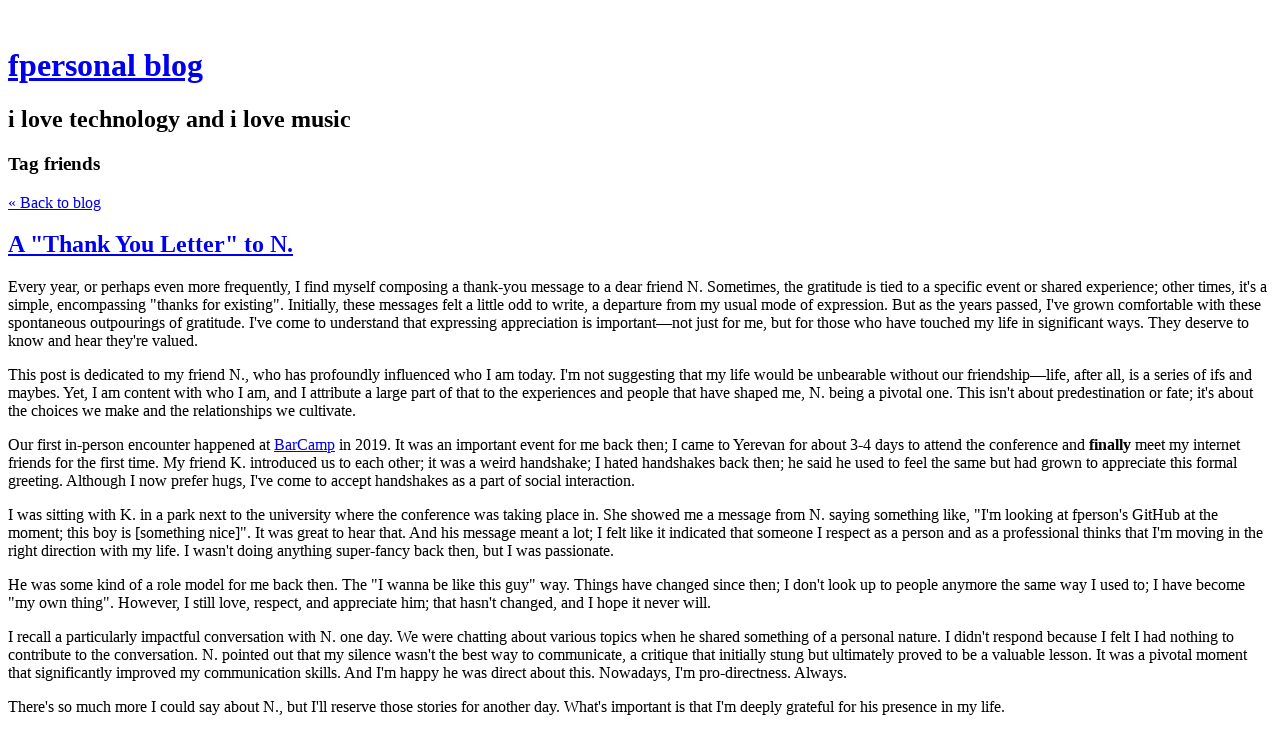

--- FILE ---
content_type: text/html; charset=utf-8
request_url: https://blog.fperson.dev/tag/friends
body_size: 14521
content:
<!DOCTYPE html>
<html class='no-js'>
  <head>
    <title>fpersonal blog</title>

    <meta content='width=device-width,initial-scale=1' name='viewport'>

    <meta name="description" content="i love technology and i love music"/>
<meta property="og:title" content="friends"/>
<meta property="og:type" content="website"/>
<meta property="og:url" content="https://blog.fperson.dev/tag/friends"/>
<meta property="og:site_name" content="fpersonal blog"/>
<meta property="og:description" content="i love technology and i love music"/>
<meta property="og:image" content="https://phaven-prod.s3.amazonaws.com/files/image_part/asset/2981497/fLG0m9XgDNJrC2zgULXoytVNh04/large_IMG_5238.jpeg"/>
<meta property="og:image:width" content="1200"/>
<meta property="og:image:height" content="1600"/>
<meta property="og:image" content="https://phaven-prod.s3.amazonaws.com/files/image_part/asset/2981498/3fWn9NRmhhqD4f0A-M-f5IwKqC0/large_IMG_5236.jpeg"/>
<meta property="og:image:width" content="1200"/>
<meta property="og:image:height" content="1600"/>
<meta property="og:image" content="https://phaven-prod.s3.amazonaws.com/files/image_part/asset/2981468/qprljgCwxiRWaJ0D3KoghYbUgGc/large_IMG_5234.jpeg"/>
<meta property="og:image:width" content="1200"/>
<meta property="og:image:height" content="1600"/>
<meta property="og:image" content="https://phaven-prod.s3.amazonaws.com/files/image_part/asset/2958111/XKxmZTbLwUTxbDWfI8RX_lNbxAc/large_IMG_4906.jpeg"/>
<meta property="og:image:width" content="1200"/>
<meta property="og:image:height" content="1600"/>
<meta property="og:image" content="https://phaven-prod.s3.amazonaws.com/files/image_part/asset/2958112/mxmkZoMLP0uSfEZEErtdbSqU7iQ/large_IMG_4909.jpeg"/>
<meta property="og:image:width" content="1200"/>
<meta property="og:image:height" content="1600"/>
<meta property="og:image" content="https://phaven-prod.s3.amazonaws.com/files/image_part/asset/2958103/akYKbOBqAFmSAEGCzYrJ99bAgz8/large_IMG_4911.jpeg"/>
<meta property="og:image:width" content="1200"/>
<meta property="og:image:height" content="1600"/>
<meta property="og:image" content="https://phaven-prod.s3.amazonaws.com/files/image_part/asset/2958104/klx_LgggK975hTrR7XPo7XeH_S0/large_IMG_4912.jpeg"/>
<meta property="og:image:width" content="1200"/>
<meta property="og:image:height" content="900"/>
<meta property="og:image" content="https://phaven-prod.s3.amazonaws.com/files/image_part/asset/2958105/l3V5fW9R9BnzyS7iZ9BKvrgiS3E/large_IMG_4913.jpeg"/>
<meta property="og:image:width" content="1200"/>
<meta property="og:image:height" content="1600"/>
<meta property="og:image" content="https://phaven-prod.s3.amazonaws.com/files/image_part/asset/2958106/Q3cneoh6YUBlien0PXAZN7-cPmI/large_IMG_4914.jpeg"/>
<meta property="og:image:width" content="1200"/>
<meta property="og:image:height" content="1600"/>
<meta property="twitter:card" content="summary_large_image"/>
<meta property="twitter:image" content="https://phaven-prod.s3.amazonaws.com/files/image_part/asset/2981497/fLG0m9XgDNJrC2zgULXoytVNh04/large_IMG_5238.jpeg"/>

    <link href="https://phthemes.s3.amazonaws.com/1/lpmGCkGbHyh0vsId/images/favicon.ico?v=1575993674" rel='shortcut icon' type='image/x-icon'>
    <link href="//fonts.googleapis.com/css?family=Oxygen:400,700,300|Crimson+Text:400,400italic&amp;subset=latin,latin-ext"
          media="screen" rel="stylesheet" type="text/css" />
    <link rel="stylesheet" href="https://phthemes.s3.amazonaws.com/1/lpmGCkGbHyh0vsId/blog.css?v=1594371214">

    <link rel="alternate" type="application/atom+xml" href="https://blog.fperson.dev/posts.atom">
      <script>
        window.Posthaven = window.Posthaven || {};
        window.Posthaven.currentPage = {"postIds":"1977323,1975878,1972612,1963110,1951918,1945682"};
        window.Posthaven.domain = 'posthaven.com';
        window.Posthaven.strings = {"archive.no_results":"No results found.","date":null,"forms.comment.anon_error":"Please enter your name and email.","forms.subscribe.after_subscribe_notice":"You have been subscribed. Check your email to confirm your subscription.","forms.subscribe.after_follow_notice":"You're now following this blog.","forms.subscribe.after_unfollow_notice":"You've unfollowed this blog.","gallery.of":"of","relative_date":null};
      </script>
      <link href="/assets/blog-internal-ebf9cc379e51c299993a0f443d1fee65.css"
            media="all" rel="stylesheet" />
  </head>

  <body id='site_16639'>
    <div id='container'>
      <nav class='posthaven-user-menu posthaven-control'>
<span class='posthaven-user-required' style='display: none;'>
<span class='posthaven-admin-required' style='display: none;'>
<a href="https://posthaven.com/dashboard#sites/16639">Manage</a>
<a href="https://posthaven.com/dashboard#sites/16639/posts/new">New Post</a>
</span>
<a href="/posthaven/xd/logout" data-posthaven-method="delete">Logout</a>
</span>
<span class='posthaven-anon'>
<a href="https://posthaven.com/users/sign_in?return_host=blog.fperson.dev" class="posthaven-login">Login</a>
</span>
</nav>


      <header id='topbar'>
        <a href="https://posthaven.com/"><div class='posthaven-tab'></div></a>
      </header>

      <div id='flash'>
        
      </div>

      
        <header id='header'>
          <h1>
            <a href="https://blog.fperson.dev/">fpersonal blog</a>
          </h1>

          
            <h2>i love technology and i love music</h2>
          

          
            <section class="subhead">
              
   <h3>
     <strong>Tag</strong>
     friends
   </h3>


              <div class="back-to-blog">
                <a href="https://blog.fperson.dev/">&laquo;&nbsp;Back to blog</a>
              </div>
            </section>
          
        </header>
      

      <div id='main_container'>
        

<div id="main">
  

  
    <article class="post">
      
  

  <header>
    

    <div class="post-title">
      <h2><a href="https://blog.fperson.dev/a-thank-you-letter-to-n">A &quot;Thank You Letter&quot; to N.</a></h2>

      
    </div>
  </header>

  <div class="post-body" id="post_body_1977323">
    
      <div class="posthaven-post-body"><p>Every year, or perhaps even more frequently, I find myself composing a thank-you message to a dear friend N. Sometimes, the gratitude is tied to a specific event or shared experience; other times, it's a simple, encompassing "thanks for existing". Initially, these messages felt a little odd to write, a departure from my usual mode of expression. But as the years passed, I've grown comfortable with these spontaneous outpourings of gratitude. I've come to understand that expressing appreciation is important—not just for me, but for those who have touched my life in significant ways. They deserve to know and hear they're valued.<br></p><p>This post is dedicated to my friend N., who has profoundly influenced who I am today. I'm not suggesting that my life would be unbearable without our friendship—life, after all, is a series of ifs and maybes. Yet, I am content with who I am, and I attribute a large part of that to the experiences and people that have shaped me, N. being a pivotal one. This isn't about predestination or fate; it's about the choices we make and the relationships we cultivate.</p><p>Our first in-person encounter happened at <a href="https://barcamp.am/en" title="Link: https://barcamp.am/en">BarCamp</a> in 2019. It was an important event for me back then; I came to Yerevan for about 3-4 days to attend the conference and <b>finally </b>meet my internet friends for the first time. My friend K. introduced us to each other; it was a weird handshake; I hated handshakes back then; he said he used to feel the same but had grown to appreciate this formal greeting. Although I now prefer hugs, I've come to accept handshakes as a part of social interaction.<br></p><p>I was sitting with K. in a park next to the university where the conference was taking place in. She showed me a message from N. saying something like, "I'm looking at fperson's GitHub at the moment; this boy is [something nice]". It was great to hear that. And his message meant a lot; I felt like it indicated that someone I respect as a person and as a professional thinks that I'm moving in the right direction with my life. I wasn't doing anything super-fancy back then, but I was passionate.</p><p>He was some kind of a role model for me back then. The "I wanna be like this guy" way. Things have changed since then; I don't look up to people anymore the same way I used to; I have become "my own thing". However, I still love, respect, and appreciate him; that hasn't changed, and I hope it never will.</p><p>I recall a particularly impactful conversation with N. one day. We were chatting about various topics when he shared something of a personal nature. I didn't respond because I felt I had nothing to contribute to the conversation. N. pointed out that my silence wasn't the best way to communicate, a critique that initially stung but ultimately proved to be a valuable lesson. It was a pivotal moment that significantly improved my communication skills. And I'm happy he was direct about this. Nowadays, I'm pro-directness. Always.</p><p>There's so much more I could say about N., but I'll reserve those stories for another day. What's important is that I'm deeply grateful for his presence in my life.</p><p>Peace &lt;3</p></div>
    
  </div>



      <footer class="homepage-post-footer">
        
          <div class="tags">
            <h6>Tags</h6>
            <ul>
              
                <li>
                  <a href="/tag/friends">friends</a>
                </li>
              
                <li>
                  <a href="/tag/relationships">relationships</a>
                </li>
              
                <li>
                  <a href="/tag/gratitude">gratitude</a>
                </li>
              
                <li>
                  <a href="/tag/people">people</a>
                </li>
              
                <li>
                  <a href="/tag/stories">stories</a>
                </li>
              
            </ul>
          </div>
        

        <div class='posthaven-share-links'>
<div class='posthaven-share-item'>
<a class='posthaven-upvote posthaven-control' data-post-id='1977323' href='javascript:void(0);'>
<span class='posthaven-upvote-holder'>
<span class='posthaven-upvote-icon'>
<span class='posthaven-upvote-side'></span>
<span class='posthaven-upvote-arrow'></span>
</span>
<span class='posthaven-upvote-label-area'>
<span class='posthaven-upvote-label'><span>Up</span>vote</span>
<span class='posthaven-upvoted-label'><span>Up</span>voted</span>
<span class='posthaven-upvote-number'>0</span>
</span>
</span>
</a>

</div>
</div>


        

        <span class="display-date">
          Posted
          <a href="https://blog.fperson.dev/a-thank-you-letter-to-n"><span class="posthaven-formatted-date" data-format="RELATIVE"
                  data-unix-time="1684359688"></span></a>
          
        </span>
      </footer>
    </article>
  
    <article class="post">
      
  

  <header>
    

    <div class="post-title">
      <h2><a href="https://blog.fperson.dev/all-you-need-is-determination">All you need is determination</a></h2>

      
    </div>
  </header>

  <div class="post-body" id="post_body_1975878">
    
      <div class="posthaven-post-body"><p>To my good friend V.</p><p class="posthaven-read-more-link"><a href="https://blog.fperson.dev/all-you-need-is-determination#more">Read more »</a></p></div>
    
  </div>



      <footer class="homepage-post-footer">
        
          <div class="tags">
            <h6>Tags</h6>
            <ul>
              
                <li>
                  <a href="/tag/friends">friends</a>
                </li>
              
                <li>
                  <a href="/tag/thoughts">thoughts</a>
                </li>
              
                <li>
                  <a href="/tag/life">life</a>
                </li>
              
            </ul>
          </div>
        

        <div class='posthaven-share-links'>
<div class='posthaven-share-item'>
<a class='posthaven-upvote posthaven-control' data-post-id='1975878' href='javascript:void(0);'>
<span class='posthaven-upvote-holder'>
<span class='posthaven-upvote-icon'>
<span class='posthaven-upvote-side'></span>
<span class='posthaven-upvote-arrow'></span>
</span>
<span class='posthaven-upvote-label-area'>
<span class='posthaven-upvote-label'><span>Up</span>vote</span>
<span class='posthaven-upvoted-label'><span>Up</span>voted</span>
<span class='posthaven-upvote-number'>0</span>
</span>
</span>
</a>

</div>
</div>


        

        <span class="display-date">
          Posted
          <a href="https://blog.fperson.dev/all-you-need-is-determination"><span class="posthaven-formatted-date" data-format="RELATIVE"
                  data-unix-time="1684029986"></span></a>
          
        </span>
      </footer>
    </article>
  
    <article class="post">
      
  

  <header>
    

    <div class="post-title">
      <h2><a href="https://blog.fperson.dev/how-to-keep-faith-in-humanity-alt-prioritizing-alone-time">How to keep faith in humanity</a></h2>

      
    </div>
  </header>

  <div class="post-body" id="post_body_1972612">
    
      <div class="posthaven-post-body"><p><i>Alternative title: Prioritizing alone time</i></p><p>I have always struggled with maintaining friendships for extended periods of time. While I don't completely understand the reasons for this behavior, I believe it's primarily due to how I have always approached relationships. I firmly believe in not needing someone else for my happiness. Looking back, most of the best things that began in my life occurred during periods when I was almost lonely, but in a positive way. As an introvert, I truly cherish and appreciate certain people, and after years of failing to sustain relationships, I think I have finally figured out the right approach for me. My solution lies in being as honest as possible with myself and acknowledging that this is how I function and exactly how I want to live. Moreover, I have a strong need for this lifestyle to foster creativity, which is an essential part of my fulfillment in life.</p><p>  </p><p>I have realized that it's okay to prioritize my personal needs and preferences, and I even believe it's the best approach for me. Once I stopped feeling guilty about prioritizing my alone time, everything seemed to fall into place. Obviously, not every aspect of my life has been resolved, but I have become quite determined in my philosophy regarding interpersonal relationships.<br></p><p>Now, I appreciate people more than ever. I love and respect many individuals for a variety of reasons, and I feel that I no longer have friends I don't genuinely want in my life. Each person I interact with is someone I truly value, and that feels great.</p><p>I have friends with whom I occasionally talk and try to help when necessary. Nowadays, I avoid forcing people to do stuff, even though it can sometimes feel odd when I have the urge to get what I want, even if it means doing the wrong thing. Regardless, I am a massive fan of these people and always wish the best for them. Even if we don't interact often, I am truly grateful they exist.</p><p>Connect with people who appreciate you for who you are, and try to appreciate them as well. Life is a heck of a weird thingy, and it's super cool to be a part of it.</p><p>Last but not least, kudos to A. for inspiring me to organize my thoughts around this topic and write this post (and, of course, for existing) &lt;3<br></p><p>P.S. I understand that the title may not perfectly align with the theme, but that's what I felt like naming it :)</p><p>Peace &lt;3<br></p></div>
    
  </div>



      <footer class="homepage-post-footer">
        
          <div class="tags">
            <h6>Tags</h6>
            <ul>
              
                <li>
                  <a href="/tag/introversy">introversy</a>
                </li>
              
                <li>
                  <a href="/tag/personal">personal</a>
                </li>
              
                <li>
                  <a href="/tag/friends">friends</a>
                </li>
              
                <li>
                  <a href="/tag/socialization">socialization</a>
                </li>
              
                <li>
                  <a href="/tag/relationships">relationships</a>
                </li>
              
                <li>
                  <a href="/tag/life">life</a>
                </li>
              
                <li>
                  <a href="/tag/people">people</a>
                </li>
              
                <li>
                  <a href="/tag/loneliness%20(in%20a%20good%20way)">loneliness (in a good way)</a>
                </li>
              
            </ul>
          </div>
        

        <div class='posthaven-share-links'>
<div class='posthaven-share-item'>
<a class='posthaven-upvote posthaven-control' data-post-id='1972612' href='javascript:void(0);'>
<span class='posthaven-upvote-holder'>
<span class='posthaven-upvote-icon'>
<span class='posthaven-upvote-side'></span>
<span class='posthaven-upvote-arrow'></span>
</span>
<span class='posthaven-upvote-label-area'>
<span class='posthaven-upvote-label'><span>Up</span>vote</span>
<span class='posthaven-upvoted-label'><span>Up</span>voted</span>
<span class='posthaven-upvote-number'>1</span>
</span>
</span>
</a>

</div>
</div>


        

        <span class="display-date">
          Posted
          <a href="https://blog.fperson.dev/how-to-keep-faith-in-humanity-alt-prioritizing-alone-time"><span class="posthaven-formatted-date" data-format="RELATIVE"
                  data-unix-time="1683244422"></span></a>
          
        </span>
      </footer>
    </article>
  
    <article class="post">
      
  

  <header>
    

    <div class="post-title">
      <h2><a href="https://blog.fperson.dev/i-never-really-miss-people">Thoughts on Missing People, Cherishing Friendships and Tea</a></h2>

      
    </div>
  </header>

  <div class="post-body" id="post_body_1963110">
    
      <div class="posthaven-post-body"><p>Yesterday, a friend asked if I wanted to attend today’s drink and draw event. I kind of suck at drawing (<a href="https://scribbles.fperson.dev">I still do it, though</a>), so I treat it as a social synchronization event because the people there are usually pleasant. I deleted the Instagram app, so kudos to H. for pinging me &lt;3. <br></p><p>A good friend of mine happened to be in the building as well, browsing the exhibition materials. There were lots of fantastic art-related books and comics, and I thoroughly enjoyed a few of them. It was great to see her.</p><p>I also encountered someone I know from my past "depressed party life." It was nice to see her too, but she told me they miss me in the social circle from which we know each other. It was a bit weird because I never really miss people. Whenever someone tells me they miss me, it becomes pretty awkward since I can't reciprocate the sentiment. I rarely miss people, and I don't particularly appreciate lying. I'm unsure why I feel this way, but I believe it's for the best. In my experience, whenever I start missing someone for more than a few moments, something is likely off in my life.</p><p>Upon reflection, the only person I genuinely miss from time to time is my grandfather, who passed away just before I returned from the Wikipedia camp. He was an incredible grandfather and an extraordinary individual; I deeply respect and love him. He was one of the best people I've ever known!</p><p>I’m now in a tea party my friend L organized for (finally!) opening his teahouse. Some people I didn’t expect to see are here too, and I’m glad they are. Before arriving, R and I shared a lovely lunch, discussing projects we wanted to work on together, crypto, and other life matters.</p><p>I genuinely appreciate many people I know, even if we rarely meet or talk. I am grateful for getting to know them.</p><p>I finally had some cherry pu-erh from L here! The best drink I have ever had; I’ve been drinking 4-5 cups of it a day during summer. </p><p>In any case, drink some tea, cherish the people around you, enjoy life while it lasts, and stay curious.</p><p>Peace &lt;3</p><p><br></p><p>Photos:</p>        <div class="posthaven-gallery " id="posthaven_gallery[1989176]">
          <div class="posthaven-gallery-car">
                    <p class="posthaven-file posthaven-file-image posthaven-file-state-processed">
          <img class="posthaven-gallery-image" src="https://phaven-prod.s3.amazonaws.com/files/image_part/asset/2981468/qprljgCwxiRWaJ0D3KoghYbUgGc/medium_IMG_5234.jpeg" data-posthaven-state='processed'
data-medium-src='https://phaven-prod.s3.amazonaws.com/files/image_part/asset/2981468/qprljgCwxiRWaJ0D3KoghYbUgGc/medium_IMG_5234.jpeg'
data-medium-width='800'
data-medium-height='1067'
data-large-src='https://phaven-prod.s3.amazonaws.com/files/image_part/asset/2981468/qprljgCwxiRWaJ0D3KoghYbUgGc/large_IMG_5234.jpeg'
data-large-width='1200'
data-large-height='1600'
data-thumb-src='https://phaven-prod.s3.amazonaws.com/files/image_part/asset/2981468/qprljgCwxiRWaJ0D3KoghYbUgGc/thumb_IMG_5234.jpeg'
data-thumb-width='200'
data-thumb-height='200'
data-xlarge-src='https://phaven-prod.s3.amazonaws.com/files/image_part/asset/2981468/qprljgCwxiRWaJ0D3KoghYbUgGc/xlarge_IMG_5234.jpeg'
data-xlarge-width='2400'
data-xlarge-height='3200'
data-orig-src='https://phaven-prod.s3.amazonaws.com/files/image_part/asset/2981468/qprljgCwxiRWaJ0D3KoghYbUgGc/IMG_5234.jpeg'
data-orig-width='4032'
data-orig-height='3024'
data-posthaven-id='2981468'/>
        </p>

          </div>
          <div class="posthaven-gallery-cdr">
            
          </div>
        </div>
        <div class="posthaven-gallery " id="posthaven_gallery[1989204]">
          <div class="posthaven-gallery-car">
                    <p class="posthaven-file posthaven-file-image posthaven-file-state-processed">
          <img class="posthaven-gallery-image" src="https://phaven-prod.s3.amazonaws.com/files/image_part/asset/2981497/fLG0m9XgDNJrC2zgULXoytVNh04/medium_IMG_5238.jpeg" data-posthaven-state='processed'
data-medium-src='https://phaven-prod.s3.amazonaws.com/files/image_part/asset/2981497/fLG0m9XgDNJrC2zgULXoytVNh04/medium_IMG_5238.jpeg'
data-medium-width='800'
data-medium-height='1067'
data-large-src='https://phaven-prod.s3.amazonaws.com/files/image_part/asset/2981497/fLG0m9XgDNJrC2zgULXoytVNh04/large_IMG_5238.jpeg'
data-large-width='1200'
data-large-height='1600'
data-thumb-src='https://phaven-prod.s3.amazonaws.com/files/image_part/asset/2981497/fLG0m9XgDNJrC2zgULXoytVNh04/thumb_IMG_5238.jpeg'
data-thumb-width='200'
data-thumb-height='200'
data-xlarge-src='https://phaven-prod.s3.amazonaws.com/files/image_part/asset/2981497/fLG0m9XgDNJrC2zgULXoytVNh04/xlarge_IMG_5238.jpeg'
data-xlarge-width='2400'
data-xlarge-height='3200'
data-orig-src='https://phaven-prod.s3.amazonaws.com/files/image_part/asset/2981497/fLG0m9XgDNJrC2zgULXoytVNh04/IMG_5238.jpeg'
data-orig-width='4032'
data-orig-height='3024'
data-posthaven-id='2981497'/>
        </p>

          </div>
          <div class="posthaven-gallery-cdr">
            
          </div>
        </div>
        <div class="posthaven-gallery " id="posthaven_gallery[1989205]">
          <div class="posthaven-gallery-car">
                    <p class="posthaven-file posthaven-file-image posthaven-file-state-processed">
          <img class="posthaven-gallery-image" src="https://phaven-prod.s3.amazonaws.com/files/image_part/asset/2981498/3fWn9NRmhhqD4f0A-M-f5IwKqC0/medium_IMG_5236.jpeg" data-posthaven-state='processed'
data-medium-src='https://phaven-prod.s3.amazonaws.com/files/image_part/asset/2981498/3fWn9NRmhhqD4f0A-M-f5IwKqC0/medium_IMG_5236.jpeg'
data-medium-width='800'
data-medium-height='1067'
data-large-src='https://phaven-prod.s3.amazonaws.com/files/image_part/asset/2981498/3fWn9NRmhhqD4f0A-M-f5IwKqC0/large_IMG_5236.jpeg'
data-large-width='1200'
data-large-height='1600'
data-thumb-src='https://phaven-prod.s3.amazonaws.com/files/image_part/asset/2981498/3fWn9NRmhhqD4f0A-M-f5IwKqC0/thumb_IMG_5236.jpeg'
data-thumb-width='200'
data-thumb-height='200'
data-xlarge-src='https://phaven-prod.s3.amazonaws.com/files/image_part/asset/2981498/3fWn9NRmhhqD4f0A-M-f5IwKqC0/xlarge_IMG_5236.jpeg'
data-xlarge-width='2400'
data-xlarge-height='3200'
data-orig-src='https://phaven-prod.s3.amazonaws.com/files/image_part/asset/2981498/3fWn9NRmhhqD4f0A-M-f5IwKqC0/IMG_5236.jpeg'
data-orig-width='4032'
data-orig-height='3024'
data-posthaven-id='2981498'/>
        </p>

          </div>
          <div class="posthaven-gallery-cdr">
            
          </div>
        </div>
</div>
    
  </div>



      <footer class="homepage-post-footer">
        
          <div class="tags">
            <h6>Tags</h6>
            <ul>
              
                <li>
                  <a href="/tag/i%20had%20a%20great%20day">i had a great day</a>
                </li>
              
                <li>
                  <a href="/tag/friends">friends</a>
                </li>
              
                <li>
                  <a href="/tag/life">life</a>
                </li>
              
                <li>
                  <a href="/tag/socialization">socialization</a>
                </li>
              
                <li>
                  <a href="/tag/people">people</a>
                </li>
              
                <li>
                  <a href="/tag/tea">tea</a>
                </li>
              
            </ul>
          </div>
        

        <div class='posthaven-share-links'>
<div class='posthaven-share-item'>
<a class='posthaven-upvote posthaven-control' data-post-id='1963110' href='javascript:void(0);'>
<span class='posthaven-upvote-holder'>
<span class='posthaven-upvote-icon'>
<span class='posthaven-upvote-side'></span>
<span class='posthaven-upvote-arrow'></span>
</span>
<span class='posthaven-upvote-label-area'>
<span class='posthaven-upvote-label'><span>Up</span>vote</span>
<span class='posthaven-upvoted-label'><span>Up</span>voted</span>
<span class='posthaven-upvote-number'>1</span>
</span>
</span>
</a>

</div>
</div>


        

        <span class="display-date">
          Posted
          <a href="https://blog.fperson.dev/i-never-really-miss-people"><span class="posthaven-formatted-date" data-format="RELATIVE"
                  data-unix-time="1680973926"></span></a>
          
        </span>
      </footer>
    </article>
  
    <article class="post">
      
  

  <header>
    

    <div class="post-title">
      <h2><a href="https://blog.fperson.dev/i-often-gift-my-lighters-to-people-i-like">I often gift my lighters to people I like</a></h2>

      
    </div>
  </header>

  <div class="post-body" id="post_body_1951918">
    
      <div class="posthaven-post-body"><p>I finally met a good friend of mine ten days ago. He is an ex-coworker of mine. We were working together around two years ago. We never really <b>worked</b> together because we were always on different projects. Still, we went to the same office and had many interesting conversations on the office balcony. He is one of the reasons I went to work for that company in the first place. When I search for employment opportunities in a company, I research their employees and their activities outside work. If I encounter individuals with whom I share common interests or could potentially form friendships, I initiate discussions regarding progressing through the hiring process. While this may seem unnecessary for some, the team is essential to me since I believe it's the core of a good product and happy work time. </p><p>He was dealing with some personal stuff some time ago, and I wanted to meet him to catch up, see if he's doing alright, and chat about stuff because he's one of my favorite conversation partners. </p><p>So that day, I walked toward the center of Yerevan and remembered that he had an office on the way. I texted him to see if he was there, as he sometimes hangs out on Saturdays. He replied that he wasn't but suggested we met when he was available. We caught up a few hours later.<br></p><p>We went to a park near Cascade and spent some time there, talking about stuff. After that, we went to get some food. He nor I had any preferences, so we went to a fast food place nearby. After shortening our lives for a couple of seconds (or minutes, who knows ¯\_(ツ)_/¯) by injecting junk food into our organisms, we went to a store to get something to drink. When we were at the cashier's desk, I noticed that they were selling a new collection of Clipper lighters!</p><p>I was thrilled to see that because I really love how Clipper designs their lighter collections. I bought five differently-styled lighters, and my friend asked me what I would do with that amount of lighters. I gift them to people I like :).</p><p>I was quite drunk the first time I gifted a lighter to someone. He found it funny and gave me his purple lighter back. This thingy progressed into my personality. Nowadays, if I happen to carry a collectible Clipper lighter when being around someone I like, I gift it to them. These aren't one-time-only gifts, though. A very good friend of mine lives in another city, and it became a tradition to give her my lighter whenever we meet :). I don't really remember how this became a regular thing; perhaps, because we don't meet frequently, I want to gift her the lighter whenever I get the chance.</p><p>This is a form of expressing love and telling people I'm glad they exist. It's weird for some. It's surprising for others. It's important for me. I guess this is a pretty sentimental behavior, but it's one of the sentimental things I don't mind doing.</p><p>Peace &lt;3</p></div>
    
  </div>



      <footer class="homepage-post-footer">
        
          <div class="tags">
            <h6>Tags</h6>
            <ul>
              
                <li>
                  <a href="/tag/friends">friends</a>
                </li>
              
                <li>
                  <a href="/tag/relationships">relationships</a>
                </li>
              
                <li>
                  <a href="/tag/gifts">gifts</a>
                </li>
              
                <li>
                  <a href="/tag/i%20had%20a%20great%20day">i had a great day</a>
                </li>
              
            </ul>
          </div>
        

        <div class='posthaven-share-links'>
<div class='posthaven-share-item'>
<a class='posthaven-upvote posthaven-control' data-post-id='1951918' href='javascript:void(0);'>
<span class='posthaven-upvote-holder'>
<span class='posthaven-upvote-icon'>
<span class='posthaven-upvote-side'></span>
<span class='posthaven-upvote-arrow'></span>
</span>
<span class='posthaven-upvote-label-area'>
<span class='posthaven-upvote-label'><span>Up</span>vote</span>
<span class='posthaven-upvoted-label'><span>Up</span>voted</span>
<span class='posthaven-upvote-number'>0</span>
</span>
</span>
</a>

</div>
</div>


        

        <span class="display-date">
          Posted
          <a href="https://blog.fperson.dev/i-often-gift-my-lighters-to-people-i-like"><span class="posthaven-formatted-date" data-format="RELATIVE"
                  data-unix-time="1679497993"></span></a>
          
        </span>
      </footer>
    </article>
  
    <article class="post">
      
  

  <header>
    

    <div class="post-title">
      <h2><a href="https://blog.fperson.dev/i-went-to-a-gig-today">I went to a gig today</a></h2>

      
    </div>
  </header>

  <div class="post-body" id="post_body_1945682">
    
      <div class="posthaven-post-body"><p>I went to a gig today. My friends were playing. Some people were surprised to see me there because, parallel to this gig, a party was themed around a person I had loved for a long time. I realized I didn't care about him a couple of days ago. That was pretty strange, but that's life; you get unexcited about people. I bought a CD; its design is lovely:</p><p>        <div class="posthaven-gallery " id="posthaven_gallery[1971166]">
          <div class="posthaven-gallery-car">
                    <p class="posthaven-file posthaven-file-image posthaven-file-state-processed">
          <img class="posthaven-gallery-image" src="https://phaven-prod.s3.amazonaws.com/files/image_part/asset/2958103/akYKbOBqAFmSAEGCzYrJ99bAgz8/medium_IMG_4911.jpeg" data-posthaven-state='processed'
data-medium-src='https://phaven-prod.s3.amazonaws.com/files/image_part/asset/2958103/akYKbOBqAFmSAEGCzYrJ99bAgz8/medium_IMG_4911.jpeg'
data-medium-width='800'
data-medium-height='1067'
data-large-src='https://phaven-prod.s3.amazonaws.com/files/image_part/asset/2958103/akYKbOBqAFmSAEGCzYrJ99bAgz8/large_IMG_4911.jpeg'
data-large-width='1200'
data-large-height='1600'
data-thumb-src='https://phaven-prod.s3.amazonaws.com/files/image_part/asset/2958103/akYKbOBqAFmSAEGCzYrJ99bAgz8/thumb_IMG_4911.jpeg'
data-thumb-width='200'
data-thumb-height='200'
data-xlarge-src='https://phaven-prod.s3.amazonaws.com/files/image_part/asset/2958103/akYKbOBqAFmSAEGCzYrJ99bAgz8/xlarge_IMG_4911.jpeg'
data-xlarge-width='2400'
data-xlarge-height='3200'
data-orig-src='https://phaven-prod.s3.amazonaws.com/files/image_part/asset/2958103/akYKbOBqAFmSAEGCzYrJ99bAgz8/IMG_4911.jpeg'
data-orig-width='4032'
data-orig-height='3024'
data-posthaven-id='2958103'/>
        </p>

          </div>
          <div class="posthaven-gallery-cdr">
                  <p class="posthaven-file posthaven-file-image posthaven-file-state-processed">
        <span class="posthaven-gallery-image" style="width:800px;height:600px;background:100% 100% url('https://phaven-prod.s3.amazonaws.com/files/image_part/asset/2958104/klx_LgggK975hTrR7XPo7XeH_S0/medium_IMG_4912.jpeg') no-repeat;display:block;" data-posthaven-state='processed'
data-medium-src='https://phaven-prod.s3.amazonaws.com/files/image_part/asset/2958104/klx_LgggK975hTrR7XPo7XeH_S0/medium_IMG_4912.jpeg'
data-medium-width='800'
data-medium-height='600'
data-large-src='https://phaven-prod.s3.amazonaws.com/files/image_part/asset/2958104/klx_LgggK975hTrR7XPo7XeH_S0/large_IMG_4912.jpeg'
data-large-width='1200'
data-large-height='900'
data-thumb-src='https://phaven-prod.s3.amazonaws.com/files/image_part/asset/2958104/klx_LgggK975hTrR7XPo7XeH_S0/thumb_IMG_4912.jpeg'
data-thumb-width='200'
data-thumb-height='200'
data-xlarge-src='https://phaven-prod.s3.amazonaws.com/files/image_part/asset/2958104/klx_LgggK975hTrR7XPo7XeH_S0/xlarge_IMG_4912.jpeg'
data-xlarge-width='2400'
data-xlarge-height='1800'
data-orig-src='https://phaven-prod.s3.amazonaws.com/files/image_part/asset/2958104/klx_LgggK975hTrR7XPo7XeH_S0/IMG_4912.jpeg'
data-orig-width='4032'
data-orig-height='3024'
data-posthaven-id='2958104'></span>
      </p>
      <p class="posthaven-file posthaven-file-image posthaven-file-state-processed">
        <span class="posthaven-gallery-image" style="width:800px;height:1067px;background:100% 100% url('https://phaven-prod.s3.amazonaws.com/files/image_part/asset/2958105/l3V5fW9R9BnzyS7iZ9BKvrgiS3E/medium_IMG_4913.jpeg') no-repeat;display:block;" data-posthaven-state='processed'
data-medium-src='https://phaven-prod.s3.amazonaws.com/files/image_part/asset/2958105/l3V5fW9R9BnzyS7iZ9BKvrgiS3E/medium_IMG_4913.jpeg'
data-medium-width='800'
data-medium-height='1067'
data-large-src='https://phaven-prod.s3.amazonaws.com/files/image_part/asset/2958105/l3V5fW9R9BnzyS7iZ9BKvrgiS3E/large_IMG_4913.jpeg'
data-large-width='1200'
data-large-height='1600'
data-thumb-src='https://phaven-prod.s3.amazonaws.com/files/image_part/asset/2958105/l3V5fW9R9BnzyS7iZ9BKvrgiS3E/thumb_IMG_4913.jpeg'
data-thumb-width='200'
data-thumb-height='200'
data-xlarge-src='https://phaven-prod.s3.amazonaws.com/files/image_part/asset/2958105/l3V5fW9R9BnzyS7iZ9BKvrgiS3E/xlarge_IMG_4913.jpeg'
data-xlarge-width='2400'
data-xlarge-height='3200'
data-orig-src='https://phaven-prod.s3.amazonaws.com/files/image_part/asset/2958105/l3V5fW9R9BnzyS7iZ9BKvrgiS3E/IMG_4913.jpeg'
data-orig-width='4032'
data-orig-height='3024'
data-posthaven-id='2958105'></span>
      </p>
      <p class="posthaven-file posthaven-file-image posthaven-file-state-processed">
        <span class="posthaven-gallery-image" style="width:800px;height:1067px;background:100% 100% url('https://phaven-prod.s3.amazonaws.com/files/image_part/asset/2958106/Q3cneoh6YUBlien0PXAZN7-cPmI/medium_IMG_4914.jpeg') no-repeat;display:block;" data-posthaven-state='processed'
data-medium-src='https://phaven-prod.s3.amazonaws.com/files/image_part/asset/2958106/Q3cneoh6YUBlien0PXAZN7-cPmI/medium_IMG_4914.jpeg'
data-medium-width='800'
data-medium-height='1067'
data-large-src='https://phaven-prod.s3.amazonaws.com/files/image_part/asset/2958106/Q3cneoh6YUBlien0PXAZN7-cPmI/large_IMG_4914.jpeg'
data-large-width='1200'
data-large-height='1600'
data-thumb-src='https://phaven-prod.s3.amazonaws.com/files/image_part/asset/2958106/Q3cneoh6YUBlien0PXAZN7-cPmI/thumb_IMG_4914.jpeg'
data-thumb-width='200'
data-thumb-height='200'
data-xlarge-src='https://phaven-prod.s3.amazonaws.com/files/image_part/asset/2958106/Q3cneoh6YUBlien0PXAZN7-cPmI/xlarge_IMG_4914.jpeg'
data-xlarge-width='2400'
data-xlarge-height='3200'
data-orig-src='https://phaven-prod.s3.amazonaws.com/files/image_part/asset/2958106/Q3cneoh6YUBlien0PXAZN7-cPmI/IMG_4914.jpeg'
data-orig-width='4032'
data-orig-height='3024'
data-posthaven-id='2958106'></span>
      </p>

          </div>
        </div>
</p><p>I dislike aggression—any form of it. Several people were slamming very aggressively, which was awkward. All the slams I ever liked are the ones that spread love, not aggression.</p><p>I also finished rewatching Silicon Valley for the 5ith or 6th time. I love the series. It inspires me to do something good every time. I went to my brother's. He was asleep, but I woke him up because we had planned to meet.</p><p>We had a good time. We watched "Funky Monks" (the documentary about RHCP album "Blood Sugar Sex Magik", a few episodes of South Park, and listened to some great music.</p><p>        <div class="posthaven-gallery " id="posthaven_gallery[1971171]">
          <div class="posthaven-gallery-car">
                    <p class="posthaven-file posthaven-file-image posthaven-file-state-processed">
          <img class="posthaven-gallery-image" src="https://phaven-prod.s3.amazonaws.com/files/image_part/asset/2958111/XKxmZTbLwUTxbDWfI8RX_lNbxAc/medium_IMG_4906.jpeg" data-posthaven-state='processed'
data-medium-src='https://phaven-prod.s3.amazonaws.com/files/image_part/asset/2958111/XKxmZTbLwUTxbDWfI8RX_lNbxAc/medium_IMG_4906.jpeg'
data-medium-width='800'
data-medium-height='1067'
data-large-src='https://phaven-prod.s3.amazonaws.com/files/image_part/asset/2958111/XKxmZTbLwUTxbDWfI8RX_lNbxAc/large_IMG_4906.jpeg'
data-large-width='1200'
data-large-height='1600'
data-thumb-src='https://phaven-prod.s3.amazonaws.com/files/image_part/asset/2958111/XKxmZTbLwUTxbDWfI8RX_lNbxAc/thumb_IMG_4906.jpeg'
data-thumb-width='200'
data-thumb-height='200'
data-xlarge-src='https://phaven-prod.s3.amazonaws.com/files/image_part/asset/2958111/XKxmZTbLwUTxbDWfI8RX_lNbxAc/xlarge_IMG_4906.jpeg'
data-xlarge-width='2400'
data-xlarge-height='3200'
data-orig-src='https://phaven-prod.s3.amazonaws.com/files/image_part/asset/2958111/XKxmZTbLwUTxbDWfI8RX_lNbxAc/IMG_4906.jpeg'
data-orig-width='4032'
data-orig-height='3024'
data-posthaven-id='2958111'/>
        </p>

          </div>
          <div class="posthaven-gallery-cdr">
                  <p class="posthaven-file posthaven-file-image posthaven-file-state-processed">
        <span class="posthaven-gallery-image" style="width:800px;height:1067px;background:100% 100% url('https://phaven-prod.s3.amazonaws.com/files/image_part/asset/2958112/mxmkZoMLP0uSfEZEErtdbSqU7iQ/medium_IMG_4909.jpeg') no-repeat;display:block;" data-posthaven-state='processed'
data-medium-src='https://phaven-prod.s3.amazonaws.com/files/image_part/asset/2958112/mxmkZoMLP0uSfEZEErtdbSqU7iQ/medium_IMG_4909.jpeg'
data-medium-width='800'
data-medium-height='1067'
data-large-src='https://phaven-prod.s3.amazonaws.com/files/image_part/asset/2958112/mxmkZoMLP0uSfEZEErtdbSqU7iQ/large_IMG_4909.jpeg'
data-large-width='1200'
data-large-height='1600'
data-thumb-src='https://phaven-prod.s3.amazonaws.com/files/image_part/asset/2958112/mxmkZoMLP0uSfEZEErtdbSqU7iQ/thumb_IMG_4909.jpeg'
data-thumb-width='200'
data-thumb-height='200'
data-xlarge-src='https://phaven-prod.s3.amazonaws.com/files/image_part/asset/2958112/mxmkZoMLP0uSfEZEErtdbSqU7iQ/xlarge_IMG_4909.jpeg'
data-xlarge-width='2400'
data-xlarge-height='3200'
data-orig-src='https://phaven-prod.s3.amazonaws.com/files/image_part/asset/2958112/mxmkZoMLP0uSfEZEErtdbSqU7iQ/IMG_4909.jpeg'
data-orig-width='4032'
data-orig-height='3024'
data-posthaven-id='2958112'></span>
      </p>

          </div>
        </div>
</p><p>I had thought about not belonging to Armenia for the whole day. I saw lots of faces that were very foreign to me. That was a strange feeling. However, when hanging out with my brother, I started considering getting a mortgage to buy a house and trying to close it relatively early. While a month ago, I was planning to move to the Netherlands. I am unsure what global/long-term stuff I want to do with my life. However, I know what I want to be focused on. And I'm doing well. And that's the main thing, I guess.<br></p><p>There are some people in my life who I value a lot. I think about these people at least once in a while. I don't communicate much with most of these people, I am unsure of the reasons now, but overall I'm fine with that. I feel good because they exist. There is a chance that you're one of these people I am talking about. Thanks for existing &lt;3<br></p><p>I love technology. I don't talk about it often, but I love technology. I am delighted to be born in the internet era. I am grateful to everyone who made the web possible—special kudos to Aaron Swartz for fighting for freedom.</p><p>I am noticing lots of characteristics come back to me. I was thinking about working hard and smart. I wonder if I can drop the comfort I have created, at least for some time.</p><p>Start doing pushups?</p><p>¯\_(ツ)_/¯</p><p>(P. S. sorry for the perhaps unengaging writing style; a stream of consciousness. And I like Blackfield, the band; I think it's underrated)</p><p><br></p><p>Peace &lt;3</p></div>
    
  </div>



      <footer class="homepage-post-footer">
        
          <div class="tags">
            <h6>Tags</h6>
            <ul>
              
                <li>
                  <a href="/tag/music">music</a>
                </li>
              
                <li>
                  <a href="/tag/thoughts">thoughts</a>
                </li>
              
                <li>
                  <a href="/tag/personal">personal</a>
                </li>
              
                <li>
                  <a href="/tag/future">future</a>
                </li>
              
                <li>
                  <a href="/tag/friends">friends</a>
                </li>
              
            </ul>
          </div>
        

        <div class='posthaven-share-links'>
<div class='posthaven-share-item'>
<a class='posthaven-upvote posthaven-control' data-post-id='1945682' href='javascript:void(0);'>
<span class='posthaven-upvote-holder'>
<span class='posthaven-upvote-icon'>
<span class='posthaven-upvote-side'></span>
<span class='posthaven-upvote-arrow'></span>
</span>
<span class='posthaven-upvote-label-area'>
<span class='posthaven-upvote-label'><span>Up</span>vote</span>
<span class='posthaven-upvoted-label'><span>Up</span>voted</span>
<span class='posthaven-upvote-number'>1</span>
</span>
</span>
</a>

</div>
</div>


        

        <span class="display-date">
          Posted
          <a href="https://blog.fperson.dev/i-went-to-a-gig-today"><span class="posthaven-formatted-date" data-format="RELATIVE"
                  data-unix-time="1677373425"></span></a>
          
        </span>
      </footer>
    </article>
  

  
</div>

<aside id='sidebar'>
  
  <section>
    <nav id="menu_navigation">
      <ul>
      
        <li id="menu_item_57897" class="menu-item ">
          <a href="/welcome-why-did-i-start-a-blog">whoami</a>
        </li>
      
      </ul>
    </nav>
  </section>


  <section id='bio'>
  <h3></h3>
  

  

</section>


  <section class="search-archive">
    <form action='/archive' class='posthaven-archive-form'>
<input name='query' placeholder='Search this site...' type='text'>
</form>


     <div class="archive-link">
       <a href="/archive">Browse the Archive&nbsp;&raquo;</a>
     </div>
  </section>

  


  
    <section class="subscribe">
      <form action='/posthaven/subscription' class='posthaven-subscribe-form posthaven-control'>
<a class='posthaven-anon posthaven-subscribe-prompt' href='javascript:void(0)'>
<strong>Subscribe by email »</strong>
<span>We'll email you when there are new posts here.</span>

</a>
<div class='posthaven-user-required' style='display:none'>
<div class='posthaven-user-unsubscribe' style='display: none'>
You're following this blog.
<a data-method='DELETE' href='javascript:void(0);'>
Unfollow »
</a>
</div>
<div class='posthaven-user-subscribe'>
<a data-method='POST' href='javascript:void(0);'>
Follow this Posthaven »
</a>
</div>
</div>
<div class='posthaven-anon posthaven-subscribe-anon' style='display:none'>
Enter your email address to get email alerts about new posts on this site.
Unsubscribe anytime.

<div class='posthaven-subscribe-error posthaven-form-error' style='display:none'>
Email address is invalid.
</div>
<input name='email_address' placeholder='Email Address' type='text'>
<input type='submit' value='Subscribe'>
</div>
</form>

    </section>
  

  
    <section id="tag_list_menu">
      <h3>Tags</h3>

      <ul>
        
          <li>
            
              <a href="/tag/personal">personal</a>
              <span class="measure tag-count">7</span>
            
          </li>
        
          <li>
            
              <a href="/tag/thoughts">thoughts</a>
              <span class="measure tag-count">7</span>
            
          </li>
        
          <li>
            
              <a href="/tag/friends">friends</a>
              <span class="measure tag-count">6</span>
            
          </li>
        
          <li>
            
              <a href="/tag/life">life</a>
              <span class="measure tag-count">5</span>
            
          </li>
        
          <li>
            
              <a href="/tag/people">people</a>
              <span class="measure tag-count">4</span>
            
          </li>
        
          <li>
            
              <a href="/tag/relationships">relationships</a>
              <span class="measure tag-count">4</span>
            
          </li>
        
          <li>
            
              <a href="/tag/socialization">socialization</a>
              <span class="measure tag-count">3</span>
            
          </li>
        
          <li>
            
              <a href="/tag/music">music</a>
              <span class="measure tag-count">3</span>
            
          </li>
        
          <li>
            
              <a href="/tag/i%20had%20a%20great%20day">i had a great day</a>
              <span class="measure tag-count">2</span>
            
          </li>
        
          <li>
            
              <a href="/tag/blogging">blogging</a>
              <span class="measure tag-count">2</span>
            
          </li>
        

        
          <li>
            <a href="/tags/all">
              See all 50 tags&nbsp;&raquo;
            </a>
          </li>
        
      </ul>
    </section>
  

  
  <section>
    <nav id="menu_blogroll">
      <ul>
        
          
        
      </ul>
    </nav>
  </section>


  <section id="feed_link">
  <a href="http://blog.fperson.dev/posts.atom">
    <span class="feed-icon"></span>
  </a>
</section>

</aside>


      </div>
    </div>

    <script async="async" src="//platform.twitter.com/widgets.js"
              type="text/javascript"></script>
      <script src="/assets/blog-56896baaa1bed614a7389ca92efb3991.js"
              type="text/javascript"></script>
      
      <script type="text/javascript">
          var _gaq = _gaq || [];
          _gaq.push(['_setAccount', 'UA-38525690-2']);
          _gaq.push(['_setAllowLinker', true]);
          _gaq.push(['_trackPageview']);
        </script>
        
        <script>
          (function() {
            var ga = document.createElement('script'); ga.type = 'text/javascript'; ga.async = true;
            ga.src = ('https:' == document.location.protocol ? 'https://ssl' : 'http://www') +
                    '.google-analytics.com/ga.js';
            var s = document.getElementsByTagName('script')[0]; s.parentNode.insertBefore(ga, s);
          })();
        </script>
      
      <script type="text/javascript">
        (function() {
          var desired_protocol = 'https:';
          var incoming_protocol = window.location.protocol;
          if(desired_protocol != incoming_protocol){
            window.location.href = desired_protocol + window.location.href.substring(incoming_protocol.length);
          }
        })();
      </script>
  </body>
</html>
